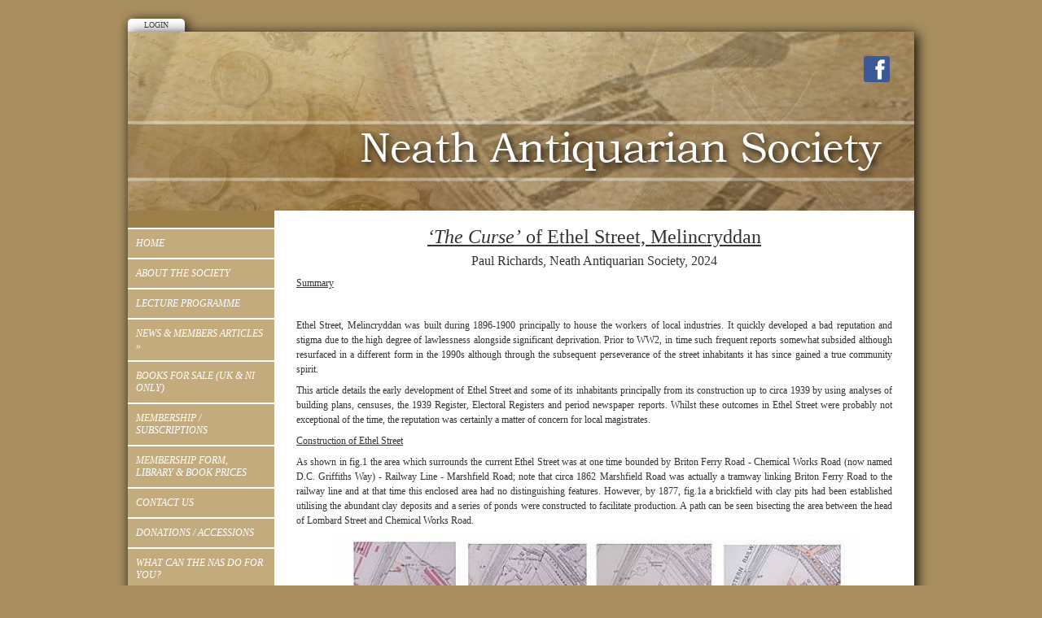

--- FILE ---
content_type: text/html; Charset=UTF-8
request_url: http://www.neathantiquariansociety.co.uk/index.asp?pageid=721359
body_size: 11732
content:

<!-- INCLUDE FILE="S_adstat.asp" -->

<!DOCTYPE html>
<html lang="en">

<head>
<meta charset="utf-8">
<link rel="canonical" href="http://www.neathantiquariansociety.co.uk/index.asp?pageid=721359">
<meta name="geo.position" content="51.6642219223111;-3.80433467247679">
<title>Neath Antiquarian Society | 'THE CURSE' OF ETHEL STREET</title>
<link href="https://s3-eu-west-1.amazonaws.com/s3.spanglefish.com/animicon.gif" rel="icon" type="image/gif">
<link href="rssnews.asp" rel="alternate" type="application/rss+xml" title="Neath Antiquarian Society | News">


<script src="//ajax.googleapis.com/ajax/libs/jquery/1.8.2/jquery.min.js"></script>
<script src="//ajax.googleapis.com/ajax/libs/jqueryui/1.8.13/jquery-ui.min.js"></script>
<link href="//ajax.googleapis.com/ajax/libs/jqueryui/1.7.0/themes/cupertino/jquery-ui.css" rel="stylesheet">

<script src="https://s3-eu-west-1.amazonaws.com/s3.spanglefish.com/2/js/superfish.js"></script>
<script src="https://s3-eu-west-1.amazonaws.com/s3.spanglefish.com/2/js/hoverIntent.js"></script>


<script src="https://s3-eu-west-1.amazonaws.com/s3.spanglefish.com/2/js/fancybox/jquery.fancybox-1.3.4.pack.js"></script>
<script src="https://s3-eu-west-1.amazonaws.com/s3.spanglefish.com/2/js/fancybox/jquery.easing-1.3.pack.js"></script>
<script src="https://s3-eu-west-1.amazonaws.com/s3.spanglefish.com/2/js/fancybox/jquery.mousewheel-3.0.4.pack.js"></script>
<link href="https://s3-eu-west-1.amazonaws.com/s3.spanglefish.com/2/js/fancybox/jquery.fancybox-1.3.4.css" rel="stylesheet">

<script src="https://s3-eu-west-1.amazonaws.com/s3.spanglefish.com/2/js/jquery.cycle.lite.js"></script>


<script>
 	$(document).ready(function() {
 		$('#b721359').addClass('on');
		$('.hmenu #nav, .vmenu #nav').superfish();
		$('.fancybox').fancybox();
				

		$('#mob_menu_opener').click( function() {
			$('#menu ul').slideToggle(600);
			return false
		});

		$('.overlay').click( function() {
			$(this).fadeOut(300);
		});

		$('img.popup').each(function() {
			str = $(this).attr("src");
			if (str.indexOf('/big/') >= 0) {
				str = str.replace('/big/','/vbig/');
			} else if (str.indexOf('/vbig/') >= 0) {
				str = str;
			} else {
				var charpos = str.lastIndexOf("/");
				ptone = str.substring(0,charpos);
				pttwo = str.substring(charpos+1);
				str = ptone+"/vbig/"+pttwo;
			}
			$(this).wrap('<a href="'+ str +'" class="fancybox"></a>');
		});

	});
</script>

<script src="https://s3-eu-west-1.amazonaws.com/s3.spanglefish.com/2/js/sp.js?r=7"></script>


<link href="https://s3-eu-west-1.amazonaws.com/s3.spanglefish.com/2/css/reset.css?rev=15" rel="stylesheet">
<link href="https://s3-eu-west-1.amazonaws.com/s3.spanglefish.com/2/css/icons.css?rev=15" rel="stylesheet">
<link href="https://s3-eu-west-1.amazonaws.com/s3.spanglefish.com/2/css/forms.css?rev=15" rel="stylesheet">


<link href="https://s3-eu-west-1.amazonaws.com/s3.spanglefish.com/2/css/sp2.css?rev=19" rel="stylesheet">
<link href="https://s3-eu-west-1.amazonaws.com/s3.spanglefish.com/2/css/menu.css?rev=15" rel="stylesheet">
<link href="https://s3-eu-west-1.amazonaws.com/s3.spanglefish.com/2/css/print.css?rev=15" media="print" rel="stylesheet">

<meta name="viewport" content="width=device-width, initial-scale=1, maximum-scale=1.0" user-scalable=0;>
<link rel="stylesheet" href="https://s3-eu-west-1.amazonaws.com/s3.spanglefish.com/2/css/mobile.css?r=1">

<link href="https://s3-eu-west-1.amazonaws.com/s3.spanglefish.com/s/30005/site.css?r=08/03/2021%2011:14:32" rel="stylesheet">

</head>

<body id="p721359" class="layout3 vmenu rhs_off">


<a href="#content" id="skip_link">Skip to Main Content</a>

<style>
#upgradelink {color:#ED612E;font-weight:bold;}
</style>
<div id="loginbar"><a href="login.asp">Login</a></div>

<div id="a1">
<div id="sn2"><a href="https://www.facebook.com/NeathAntiquarianSocietyArchives/" target="_blank" class="sn_icon sn_icon_fb">Facebook</a></div>
<div id="container">

<div id="banner">
<div id="bi"><img src="https://s3-eu-west-1.amazonaws.com/s3.spanglefish.com/s/30005/images/topbars/neath.jpg" alt="" id="bimg" usemap="#headermap">
</div><!--/bi-->
</div>
<div id="main">

<div id="menu">
<div class="in">
<span id="mob_menu_opener"></span>
<ul id="nav">
<li><a href="index.asp" id="b522735">Home</a>
</li>
<li><a href="index.asp?pageid=522778" id="b522778">ABOUT THE SOCIETY</a>
</li>
<li><a href="index.asp?pageid=579729" id="b579729">Lecture Programme</a>
</li>
<li><a href="news.asp" id="b522739">News & Members Articles</a>
	<ul>
	<li><a href="news.asp?intent=viewstory&amp;newsid=115361" title="Neath Aviators' Disaster" id="b115361">Neath Aviators' D...</a></li>
	<li><a href="news.asp?intent=viewstory&amp;newsid=115318" title="LEST WE FORGET" id="b115318">LEST WE FORGET</a></li>
	<li><a href="news.asp?intent=viewstory&amp;newsid=115238" title="Key to the Castle" id="b115238">Key to the Castle...</a></li>
	<li><a href="news.asp?intent=viewstory&amp;newsid=115116" title="A Brief History of Neath's YMCA" id="b115116">A Brief History o...</a></li>
	<li><a href="news.asp?intent=viewstory&amp;newsid=115042" title="The 'Great Flood' of Melincrythan" id="b115042">The 'Great Flood'...</a></li>
	</ul>
</li>
<li><a href="index.asp?pageid=587943" id="b587943">BOOKS FOR SALE (UK & NI ONLY)</a>
</li>
<li><a href="index.asp?pageid=522855" id="b522855">Membership / Subscriptions</a>
</li>
<li><a href="library.asp" id="b522736">MEMBERSHIP FORM, LIBRARY & BOOK PRICES</a>
</li>
<li><a href="feedback.asp" id="b522740">CONTACT US</a>
</li>
<li><a href="index.asp?pageid=716650" id="b716650">Donations / Accessions</a>
</li>
<li><a href="index.asp?pageid=703409" id="b703409">WHAT CAN THE NAS DO FOR YOU?</a>
</li>
<li><a href="index.asp?pageid=681753" id="b681753">RESEARCH WORKSHOPS</a>
</li>
<li><a href="index.asp?pageid=721359" id="b721359">'THE CURSE' OF ETHEL STREET</a>
</li>
<li><a href="index.asp?pageid=656287" id="b656287">Great Mystery Box</a>
</li>
<li><a href="index.asp?pageid=684534" id="b684534">Miscellany and Snippets</a>
</li>
<li><a href="index.asp?pageid=675540" id="b675540">Can You Help?</a>
</li>
<li><a href="index.asp?pageid=637090" id="b637090">The Neath Abbey Research Party</a>
</li>
<li><a href="index.asp?pageid=688641" id="b688641">Lloyd George - 1918</a>
</li>
<li><a href="index.asp?pageid=690508" id="b690508">Cadoxton Murder Stone</a>
</li>
<li><a href="index.asp?pageid=704654" id="b704654">Reformatory School</a>
</li>
<li><a href="index.asp?pageid=526404" id="b526404">Video Gallery</a>
</li>
<li><a href="links.asp" id="b522743">Research Tools - Links to to other Websites </a>
</li>
<li><a href="index.asp?pageid=623472" id="b623472">Statistics</a>
</li>
<div class="c"></div></ul>
</div>

</div><!--/menu-->



<div id="content">
<div class="in">
<article>


<!--start of content-->

<p align="center"><span style="font-size:24px;"><em><u>&lsquo;The Curse&rsquo;</u></em><u> of Ethel Street, Melincryddan</u></span></p>

<p align="center"><span style="font-size:16px;">Paul Richards, Neath Antiquarian Society, 2024</span></p>

<p style="text-align: justify;"><u>Summary</u></p>

<p style="text-align: justify;">&nbsp;</p>

<p style="text-align: justify;">Ethel Street, Melincryddan was built during 1896-1900 principally to house the workers of local industries. It quickly developed a bad reputation and stigma due to the high degree of lawlessness alongside significant deprivation. Prior to WW2, in time such frequent reports somewhat subsided although resurfaced in a different form in the 1990s although through the subsequent perseverance of the street inhabitants it has since gained a true community spirit.</p>

<p style="text-align: justify;">This article details the early development of Ethel Street and some of its inhabitants principally from its construction up to circa 1939 by using analyses of building plans, censuses, the 1939 Register, Electoral Registers and period newspaper reports. Whilst these outcomes in Ethel Street were probably not exceptional of the time, the reputation was certainly a matter of concern for local magistrates.</p>

<p style="text-align: justify;"><u>Construction of Ethel Street</u></p>

<p style="text-align: justify;">As shown in fig.1 the area which surrounds the current Ethel Street was at one time bounded by Briton Ferry Road - Chemical Works Road (now named D.C. Griffiths Way) - Railway Line - Marshfield Road; note that circa 1862 Marshfield Road was actually a tramway linking Briton Ferry Road to the railway line and at that time this enclosed area had no distinguishing features. However, by 1877, fig.1a a brickfield with clay pits had been established utilising the abundant clay deposits and a series of ponds were constructed to facilitate production. A path can be seen bisecting the area between the head of Lombard Street and Chemical Works Road.</p>

<p style="text-align: center;"><img alt="" src="https://s3-eu-west-1.amazonaws.com/s3.spanglefish.com/s/30005/pictures/ethel-street/vbig/ethel-street-01.jpg" style="width: 650px; height: 215px;" /></p>

<p style="text-align: justify;">By the time of the 1897 survey (taken for the 1900 OS map), fig.1b the Cambrian Pottery was in operation, being located in the area marked &lsquo;139&rsquo; in fig.1a. By that time, 11-or-so Ethel Street houses had been built. The demarcation line between the pottery and the adjacent land ran parallel to the railway line towards Chemical Works Road and ceased at what was originally the small waterway seen in fig.1a &ndash; the path of this waterway would become the continuation of Marshfield Road, fig.1b. If the demarcation line is continued it is seen to be the boundary at the rear of what became Ethel Street and was the boundary of Marshfield Road, figs.1c-d. The building of Ethel Street was completed by 1901 as indicated in the census of that year with habitation from numbers 1-37. Numbering began from the Marshfield Road end. It is likely the odd numbered houses nearer the railway line were not continued up to Chemical Works Road, as on the other side, despite the terrain being similar, as the small block of land of the &lsquo;missing&rsquo; area was owned by the &lsquo;Melyn Tinplate Company&rsquo; who also owned the large area between the rear of Ethel Street and the railway line. The whole of this land clearly delineated in figs.1c-d was later established as a factory site by the &ldquo;Wales &amp; Monmouthshire Industrial Estates Ltd&rsquo; circa 1946 and eventually opened in 1949 as &lsquo;D.S. Smith Ltd.&rsquo;, a company launched by David Solomon Smith in 1940, and since known locally as the &ldquo;Cardboard Factory&rdquo;.</p>

<p style="text-align: justify;">All Ethel Street houses would almost certainly have been constructed in a similar style to that of Marshfield Road premises, described in Council minutes as <em>&rsquo;... of stone and brick opening to the pavement in front roadway with bounded backyard areas.&rsquo; </em>Unlike the adjacent Cecil Street where all houses were very similar, Ethel Street had a few anomalies to accommodate a kink in the road and the boundary line at the rear as shown in fig.2a-b.</p>

<p style="text-align: center;"><img alt="" src="https://s3-eu-west-1.amazonaws.com/s3.spanglefish.com/s/30005/pictures/ethel-street/vbig/ethel-street-02.jpg" style="border-width: 0px; border-style: solid; width: 650px; height: 295px;" /></p>

<p style="text-align: justify;">Downstairs floors would be laid with flagstones. There were 3 bedrooms upstairs, downstairs featuring, from the front, a parlour, living-room and scullery. At the rear of the scullery under a lean-to would be a pantry/larder and coal store, while outside at the rear of the garden would be the lavatory with drain to the sewer, and a store for the coal fire ashes. Some designs simply had a living-room and kitchen downstairs with a scullery off the kitchen, with a lean-to comprising a lavatory and coal store immediately behind the scullery.</p>

<p style="text-align: justify;">The Ethel Street numbering system remains to this day with odd numbers 1-33 on the railway side with evens 2-34 plus 35-37 on the same side extending up to Chemical Works Road. Both sides had a rear lane, the evens side via an opening in Cecil Street continuing up to and around no.37 emerging at the top of the street. The lane sat below the road level of Chemical Works Road. The lane behind the odds began between the rear of Marshfield Road and No.1 Ethel Street continuing up to behind no.33 where it reached a dead-end. Fig.2c shows an area at the rear of Nos.1&amp;3 which was not part of their property. In 1903 Charles Pike submitted plans for a stable in that area - a person of the same name was registered at no.33 in 1904. It is not known if the stable was built, although the area remained as a separate entity.</p>

<p style="text-align: justify;">Note that in 1955 at least 5 houses in the Marshfield Road section below Ethel Street railway-side were issued with demolition orders as they were considered dangerous and unfit for habitation, the owners being unable to maintain the properties due to their financial situation. It may be assumed that the condition of properties in Ethel Street would not be far behind and this is indeed the memory of the author in the 1960s at which time Council grants were thankfully being offered to improve the living conditions i.e. inside bathroom with lavatory and upgraded downstairs floors.</p>

<p style="text-align: justify;"><u>Life in Ethel Street</u></p>

<p style="text-align: justify;">A local man, John S. Mill wrote of his own experiences from starting work in 1908 at the &lsquo;Galv&rsquo; i.e. &lsquo;Neath Steel Sheet &amp; Galvanising Co. Ltd&rsquo;, which was established in 1896 &nbsp;- <em>&ldquo;...particularly in and around the Galv, Melyn and Eagle Works many children without shoes or stockings because many parents didn&rsquo;t have the money to buy any, and was the reason for many children missing a great deal of schooling...Many of the houses in either Ethel or Cecil Street were built for the &lsquo;Galv&rsquo; to house their employees, mostly the Staffordshire mill men (Staffies) who came down to start the mills in its early days and whose descendants still live in the town today. They were hardworking and hard drinking men...&rdquo;</em> The reference to Staffordshire employees is borne-out by the 1901 and 1911 censuses, although the inhabitants were generally more &lsquo;local&rsquo; by the 1921 census.</p>

<p style="text-align: justify;">The movement of families/lodgers was very fluid in the beginning of the 20<sup>th</sup> century no doubt due to a combination of factors including employment and of course the <em>lack</em> of employment with commensurate inability to pay rent, the vast majority of occupants unable to buy their own property, although this would gradually change.</p>

<p style="text-align: center;"><img alt="" src="https://s3-eu-west-1.amazonaws.com/s3.spanglefish.com/s/30005/pictures/ethel-street/vbig/ethel-street-03.jpg" style="border-width: 0px; border-style: solid; width: 650px; height: 165px;" /></p>

<p style="text-align: justify;">As seen in table 1 the number of inhabitants per household was significant. There were up to 326 persons living in Ethel Street during 1911 with the maximum number of occupants in one house reaching 17 during 1921, often there being 2 families plus their extended family in the premises where more than 7 lived. Generally there were at least 8 people per household with 27 of the 37 houses having more than 7 residents. The numbers reduced somewhat by 1939 possibly as other premises became more available and affordable. As aforementioned, each house would typically hold at least two families, but there would sometimes also be a lodger(s). The overall picture meant that every occupant would need to use the single outside lavatory and kitchen facilities thereby necessitating anyone making use of these facilities passing-through the downstairs living-room. It would not have been peaceful for whoever was renting that room and, as in table 1, may have meant significant intrusion.</p>

<p style="text-align: justify;">Ethel Street held a high degree of notoriety for many years. Up to 20 related press reports/prosecutions per annum were made over the period 1898-1939 albeit with up to 10 per annum being more typical. These were of course only those being reported due to prosecution and may not have been the full complement. Some inhabitants featured more regularly than others, for a range of reasons, usually drunkenness, swearing, assault, theft, cruelty, child neglect, abusive and/or obscene behaviour, threatening, gambling, beer buying/selling, fraud/forgery, causing damage, aiding and abetting, committing an indecent act, illegal trading, trespass, wife desertion, unpaid family maintenance, etc. Note that these misdemeanours were not restricted to the men, women very often being prosecuted for similar offences, also children, with the accused sometimes alongside or prosecuted when having the issue with other family members. Other prosecutions which may seem strange today included that of attempted suicide, wasting water, lying on grass in Victoria Gardens, littering, absent from work without giving notice, taking possession of a stray dog, selling coal in the street.</p>

<p style="text-align: justify;">The frequency and nature of many of these incidents probably reflect the reason why Ethel Street gained such a fearsome reputation. It was reported (Evening Express, 18/8/1908) that Alderman E.S. Phillips stated <em>&lsquo;...it was quite time that some drastic measures were taken in connection with the curse in Ethel-Street and Cecil-Street.&rsquo;</em> Also during his time on the bench he claimed that <em>&lsquo;...half the cases came from the neighbourhood indicated.&rsquo;</em> This was also reflected in the upbringing of the children where Neath Borough Education Committee were documented (Cambria Daily Leader, 29/1/1913) as considering how to <em>&lsquo;...make the children of Ethel-street and Cecil-street go to school like other children in the town.&rsquo;</em></p>

<p style="text-align: justify;">An example of the poor living conditions was from late 1909 (The Cambrian, 17/12/1909) where an inquest into the death of a woman in labour revealed in that <em>&lsquo;...there was nothing in the house to eat...no saucepan to boil the water.&rsquo;</em> Further, <em>&lsquo;The coroner also dealt with the overcrowding in Ethel-Street, and it was full time that the Town Council took steps to put a stop to four or five families living in one house.&rsquo;</em> A tongue-in-cheek comment was made (Herald of Wales and Monmouthshire Recorder, 16/9/1916) where a subscriber gave his address as<em> &lsquo;The Dustbin Mansion, Back of Ethel-street&rsquo;</em>. &nbsp;Typically, householders would be evicted for not paying rent, there were a number of incidents where children/adults would be burned or suffer death by fire, also that where it was considered ignorance caused the premature death of a child. The relatively high degree of child neglect was reported (The Cardiff Times, 21/11/1908) where an incident was described <em>&lsquo;...house in a filthy condition...only furniture consisted of a broken chair and a bedstead with a straw mattress without bedclothes.&rsquo;</em> Also, that an undeclared baby was <em>&lsquo;...lying in an old perambulator, covered up with rags.</em>&rsquo; A separate account (The Cambrian, 20/11/1908) described the three children as undernourished and that there was<em> &lsquo;...practically no food, but a bottle containing beer.&rsquo;</em></p>

<p style="text-align: justify;">Whilst the foregoing paints a very sad picture of Ethel Street notwithstanding fatal incidents of accidental poisoning and horse/vehicle/coalmining accidents and incidents it was not always totally inhabited by miscreants. Serving their country in the First World War, Private J. Williams of 6<sup>th</sup> Welsh was reported killed (Herald of Wales and Monmouthshire Recorder, 16/10/1915) while Private Gideon Knight, Cheshire Regiment was wounded (Cambria Daily Leader, 24/4/1918). Subsequently, Ivor Davies who had joined the International Brigade in Spain during 1937 was among those reported captured by Franco&rsquo;s army the following year. His cousin from Elias Street had already been killed the previous year (The Guardian, 8/4/1938).&nbsp; An established &lsquo;old&rsquo; boxer Walter &lsquo;Darkie&rsquo; Thomas was given a benefit night (Guardian, 16/12/1932) and it appears Ethel Street had its own football team in the late 1930s named the &lsquo;Paragon Stars&rsquo;. A match was reported (The Guardian, 4/11/1938) with many local names mentioned and a reference to the next match bus leaving from the &lsquo;Paragon Hut, Ethel Street&rsquo;.</p>

<p style="text-align: justify;">Despite the misgivings above, some occupants remained in Ethel Street for virtually their whole lifetime. Many of the surnames featured in the censuses of 1901/1911/1921 plus particularly the 1939 Register will be well-known not just to those with memories of Ethel Street but also of the Melincryddan more generally. While the list below is not exhaustive and &nbsp;covers a number of families of the same surname it represents families who remained in the same property for a few years at least or moved around Ethel Street and its neighbourhood over the period 1898-1939 (and later):- Griffiths, Matthews, Taylor, Randall, Clarke, Harris, Dodd, Nicholas, Youatt, Knight, Gilbert, Nicholas, Ware, Savage, Shea, Francis, Summers, Taylor, Venables, Green, Eynon, Morgan, Richards, Jenkins, Egan, Williams, Chappell, Hulonce, Allen, Jenkins, Lewis, Parker, Hale, Scanlon, Norris, Rees, Davies, Williams, Price, Singleton, Cuff, Hodgetts, Harrison, Edmonds, Diamond, Watkins, Harries, Bowen, Thomas, Arnold, Bowen, Mort, Mellin, Hyde, Vincent, Gwilliam, Wall, Moody, Morris, Tamplin, Reilly, Clifford, Hughes, Park, Mainwaring, Summers, Fry, Alford, Pike, Jefford, Roach, Foley, John, Booth, Cronin, Jefford, Riley, Derrick, Hodge, Blackmore, Llewellyn, Jaynes, Bendle, Sheppard, Silvey.</p>

<p style="text-align: justify;">Some of the &lsquo;characters&rsquo; from Ethel Street in the later pre-WW2 period were &lsquo;Pimpo&rsquo; (Sidney Singleton, No.33) and one of the best local comedians, Joe Richards (No.21) who is surely worthy of his own article. A memory of Pimpo told by my late uncle was that he would regularly eat a bag of crisps. Not unusual in itself but he would eat the crisps <em>and</em> the bag!</p>

<p style="text-align: justify;">&nbsp;</p>

<p style="text-align: justify;"><u>Final Comments</u></p>

<p style="text-align: justify;">My own memories while growing-up in Ethel Street in the 1960s and 1970s was of a relatively content group of people, generally not poor but certainly not with money to spare and only the occasional vehicle present in the street. Tin baths and mangles were still in use, bicycles were made from parts, not bought complete and new. Owners would be proud of their house and regularly clean not just the inside but the outside as well although the former reputation of Ethel Street would still be told by residents, somewhat proudly, of <em>&lsquo;police only patrolling in pairs&rsquo; </em>in days-gone-by.</p>

<p style="text-align: justify;">The atmosphere was to change for the worse during the 1990s and into the early 2000s with the influx of many undesirable tenants with issues predominantly including drug-related incidents. The situation has since been dramatically improved by the actions of the more longstanding residents themselves as seen by searching and viewing on &lsquo;YouTube&rsquo; the &ldquo;Mini F.A.Ns Ethel Street Film&rdquo; &ndash; i.e. Friend and Neighbours Alliance, from 2011, with the street once more establishing a proper community and having a spirit which must be the envy of many similar areas. The revival outlined in the film has, through the hard work of the residents, been maintained to this day.</p>

<p style="text-align: justify;"><span style="font-size:11px;"><u>References</u></span></p>

<p style="text-align: justify;"><span style="font-size:10px;">Neath Antiquarian Society</span></p>

<p style="text-align: justify;"><span style="font-size:10px;">West Glamorgan Archive Service</span></p>

<p style="text-align: justify;"><span style="font-size:10px;">British Newspaper Archive</span></p>

<p style="text-align: justify;"><span style="font-size:10px;">Ancestry</span></p>

<p style="text-align: justify;"><span style="font-size:10px;">FindMyPas</span>t</p>


<!--end of content-->

</article>

<script>
$(document).ready( function() {
	$('#sp_faq dd:not(.openfirst)').hide();
	$('#sp_faq dt').click( function() {
		$(this).next('dd').slideToggle(500);
	});
});
</script>
</div><!--/.in--></div><!--/content--><div class="c"></div></div><!--/main-->
<div class="c"></div>


</div><!--/container -->

</div><!--/a1 -->

<style>
#f2 {
	padding:15px 0 20px 0;
	text-shadow: 1px 1px 0 #fff;
}
	#f2 a {
		color:#555;
		text-decoration:none;
	}
		#f2 a:hover {
			text-decoration:underline;
		}

#f2.f2c {
	padding:10px 0;
	margin:10px auto 0 auto;
	background:#fff;
	max-width:966px;
	text-shadow:none;
}
	#f2.f2c a {
		color:black;
	}
</style>
<div id="f2">
	<span><a href="sitemap.asp">sitemap</a> | </span>
	<span><a href="sitemap.asp?cookies">cookie policy</a> | </span>
	<span><a href="sitemap.asp?privacy">privacy policy | </a></span>
	<span><a href="sitemap.asp?accessibility">accessibility statement</a></span>
</div>

<style>
.tox .tox-toolbar {
background:none !important;
}
.tox .tox-toolbar,
.tox .tox-toolbar__group,
.tox-statusbar
{
background-color: #eee !important;
border:0 !important;
}
.tox .tox-anchorbar,
.tox-statusbar {
border-top:1px solid #ccc !important;
}
.tox .tox-tbtn {
background-color: #eee;
}
</style>
<div id="s"></div>
</body>
</html>

--- FILE ---
content_type: text/css
request_url: https://s3-eu-west-1.amazonaws.com/s3.spanglefish.com/s/30005/site.css?r=08/03/2021%2011:14:32
body_size: 1244
content:
/* template - Default */
body {
background:#a19e8d url(https://s3-eu-west-1.amazonaws.com/s3.spanglefish.com/2/t/3/pageback.jpg) repeat-x;
}
#banner {
background:url(https://s3-eu-west-1.amazonaws.com/s3.spanglefish.com/2/img/b/environment/40.jpg);
}
#nav {
background:#fff;
border-bottom:2px solid #fff;
}
#nav li ul {
background:#272727;
}
#nav li a {
font-style:italic;
background:#fff;
}
#nav li a:hover, #nav li a.on {
background:#e2dccc;
}

.vmenu #nav, .omenu #nav {
border-top:1px solid #9d7f4a;
}
.vmenu #nav li ul {
border-bottom:2px solid #272727;
}
.hmenu #nav {
background:#fff;
border-top:2px solid #272727;
}
.hmenu #nav ul {
border-left:2px solid #272727;
border-right:2px solid #272727;
}
#banner {background-image: url('https://s3-eu-west-1.amazonaws.com/s3.spanglefish.com/s/30005/images/topbars/neath.jpg');height:220px;}
body {background:#a98f60;}
.hmenu #nav, #nav a, #blogfloat a {background-color:#c4ab7e !important;color:#ffffff !important;}
#nav a:hover, #nav a.on, #blogfloat a:hover, #blogfloat a.on {background-color:#9e8351 !important;color:#ffffff !important;}
#menu{background:#9d7f4a;}
#ads{background:#9d7f4a;}
#content {
padding-bottom:10px;
margin-bottom:0;
}

